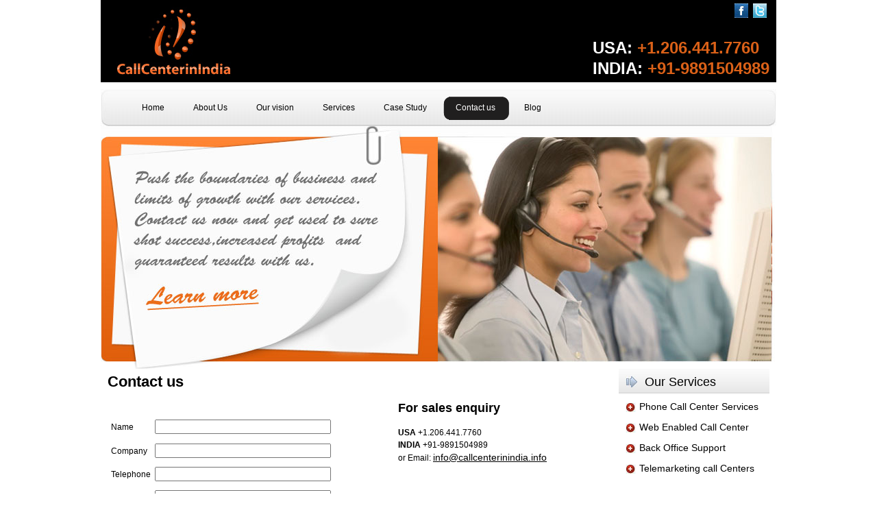

--- FILE ---
content_type: text/html; charset=UTF-8
request_url: https://callcenterinindia.info/contact_us.html
body_size: 17081
content:



<!DOCTYPE html PUBLIC "-//W3C//DTD XHTML 1.0 Transitional//EN" "http://www.w3.org/TR/xhtml1/DTD/xhtml1-transitional.dtd">

<html xmlns="http://www.w3.org/1999/xhtml">

<head>

<meta http-equiv="Content-Type" content="text/html; charset=utf-8" />

<title>Contact us for any Call Center Services that you need for your Business</title>

<meta name="description" content="Call Centers India is a leading Call center and BPO Services provider Company  and Business Offshoring/Outsourcing services Provider in India  like telemarketing, answering service and lead generation. Contact us for any call center services that you need for your business." />

<link href="css/mystyle.css" rel="stylesheet" type="text/css" />

<script type="text/javascript"  src="js/validation.js"></script>



<script type="text/javascript"> 

var gaJsHost = (("https:" == document.location.protocol) ? "https://ssl." : "http://www.");

document.write(unescape("%3Cscript src='" + gaJsHost + "google-analytics.com/ga.js' type='text/javascript'%3E%3C/script%3E"));

</script> 

<script type="text/javascript"> 

try {

var pageTracker = _gat._getTracker("UA-6840391-12");

pageTracker._trackPageview();

} catch(err) {}</script> 

<meta name="google-site-verification" content="f2u3kShjRxWPS0rFXCTTOt5IKYFxFuk5YIYzXI5pTNE" /></head>



<body>

 <div id="wraper">

      <div class="header">

        <div class="header_logo"><a href="http://www.callcenterinindia.info/"><img src="images/logo.jpg" alt="Call Center Outsourcing Services India"  /></a></div>

            <div class="header_twitter">

               <div class="smo">

                 <div class="facebook"><a href="http://www.facebook.com/pages/Call-Centers-India/131168963659692" target="_blank" rel="nofollow"><img  src="images/facebook-smo.jpg" alt="Follow us on Facebook" width="20" height="21"  /></a>

                  </div>

                  <div class="facebook"><a href="https://twitter.com/callcentersinfo" target="_blank" rel="nofollow" alt="Follow us on Twitter"><img  src="images/twitter-smo.jpg" alt="Twitter Smo Logo" width="20" height="21"  /></a>

                  </div>

              </div>

              <div class="clr"></div>

                   <div class="clr"></div>

                   <div class="header_number">USA: <b style="color:#db6118;">+1.206.441.7760</b><br />

INDIA: <b style="color:#db6118;"> +91-9891504989</b></div>

              </div>

         </div>

         </div>

 



     <div class="menu-drop">

    <div class="rhm1">

<div class="rhm1-right"></div>



<div class="rhm1-left"></div>

<div class="rhm1-bg">

<ul><li><a href="http://www.callcenterinindia.info"><span>Home</span></a></li>

	<li><a href="about_us.html"><span>About Us</span></a></li>

	   <li><a href="our_vision.html"><span> Our vision </span></a></li>	

    <li><a href="service_offerings.html"><span>Services</span></a></li>	

	<li><a href="case_study.html"><span>Case Study</span></a></li>

    <li  class="current"><a href="contact_us.html"><span>Contact us </span></a></li>

     <li><a href="http://www.callcenterinindia.info/blog/"><span>Blog </span></a></li>

     	

    

</ul>

</div>

</div>    

</div>         

<div class="clr"></div>

                 <div class="banner">

                

                <div class="learnmor_img"><a href="contact_us.html">

                        <img src="images/learn_more.jpg" width="186" height="46" alt="learn more" /></a></div>

                <img src="images/banner_header.jpg" alt="call center outsourcing company in India" width="986" height="354"  /></div>

                 

                 

                      <div class="main_wrapper">

                         <div class="left_conternt">

                         <span class="headeing">Contact  us</span>

<br /><br />



  <table width="100%" border="0" cellspacing="2" cellpadding="0">

  <tr>

    <td width="38%" valign="top"><script src='https://www.google.com/recaptcha/api.js'></script><form name="form3" id="form3" method="post" action="">  <table width="420" height="401" border="0" align="left" cellpadding="3" cellspacing="0"  valign="top" style="float:left;" >	<tr>			<td colspan='2' align='left'>			</td>		 </tr>	    <tr>    <tr>      <td width="6%" height="30" >Name</td>      <td width="94%" ><label>          <input name="user_name" type="text" id="user_name" class="textfild" size="30" value=""/>        </label></td>    </tr>    <tr>      <td  >Company</td>      <td ><input name="company" type="text" id="company" class="textfild" size="30" value=""/></td>    </tr>    <tr>      <td>Telephone</td>      <td ><label>          <input name="phone_number" maxlength='15' type="text" id="phone_number" class="textfild" size="30" value=""/>        </label></td>    </tr>    <tr>      <td >Email </td>      <td  ><label>          <input name="email_id" type="text" id="email_id" class="textfild" size="30" value=""/>        </label></td>    </tr>    <tr>      <td >Country</td>      <td  ><select   class="textfild"  name="formCountries" onChange="changeAction(this.value);" id="formCountries" style="width:205px;" >          <option value="" selected="selected">Select Country</option>          <option value="Afghanistan">Afghanistan</option>          <option value="Albania">Albania</option>          <option value="Andorra">Andorra</option>          <option value="Angola">Angola</option>          <option value="Antigua and Barbuda">Antigua and Barbuda</option>          <option value="Argentina">Argentina</option>          <option value="Armenia">Armenia</option>          <option value="Australia">Australia</option>          <option value="Austria">Austria</option>          <option value="Azerbaijan">Azerbaijan</option>          <option value="Bahrain">Bahrain</option>          <option value="Bangladesh">Bangladesh</option>          <option value="Barbados">Barbados</option>          <option value="Belarus">Belarus</option>          <option value="Belgium">Belgium</option>          <option value="Belize">Belize</option>          <option value="Benin">Benin</option>          <option value="Bolivia">Bolivia</option>          <option value="Brazil">Brazil</option>          <option value="Bulgaria">Bulgaria</option>          <option value="Cambodia">Cambodia</option>          <option value="Canada">Canada</option>          <option value="Cape Verde">Cape Verde</option>          <option value="Chile">Chile</option>          <option value="China">China</option>          <option value="Colombia">Colombia</option>          <option value="Costa Rica">Costa Rica</option>          <option value="Croatia">Croatia</option>          <option value="Cyprus">Cyprus</option>          <option value="Czech Republic">Czech Republic</option>          <option value="Dominica">Dominica</option>          <option value="Dominican Republic">Dominican Republic</option>          <option value="Ecuador">Ecuador</option>          <option value="Egypt">Egypt</option>          <option value="El Salvador">El Salvador</option>          <option value="Estonia">Estonia</option>          <option value="Fiji">Fiji</option>          <option value="Finland">Finland</option>          <option value="France">France</option>          <option value="Germany">Germany</option>          <option value="Greece">Greece</option>          <option value="Grenada">Grenada</option>          <option value="Guatemala">Guatemala</option>          <option value="Honduras">Honduras</option>          <option value="Hungary">Hungary</option>          <option value="India">India</option>          <option value="Indonesia">Indonesia</option>          <option value="Ireland">Ireland</option>          <option value="Israel">Israel</option>          <option value="Italy">Italy</option>          <option value="Japan">Japan</option>          <option value="Jordan">Jordan</option>          <option value="Kenya">Kenya</option>          <option value="Latvia">Latvia</option>          <option value="Lebanon">Lebanon</option>          <option value="Lithuania">Lithuania</option>          <option value="Malaysia">Malaysia</option>          <option value="Mauritius">Mauritius</option>          <option value="Mexico">Mexico</option>          <option value="Moldova">Moldova</option>          <option value="Morocco">Morocco</option>          <option value="Netherlands">Netherlands</option>          <option value="Nicaragua">Nicaragua</option>          <option value="Nigeria">Nigeria</option>          <option value="Oman">Oman</option>          <option value="Pakistan">Pakistan</option>          <option value="Panama">Panama</option>          <option value="Philippines">Philippines</option>          <option value="Poland">Poland</option>          <option value="Portugal">Portugal</option>          <option value="Qatar">Qatar</option>          <option value="Romania">Romania</option>          <option value="Russia">Russia</option>          <option value="Saint Kitts and Nevis">Saint Kitts and Nevis</option>          <option value="Saint Lucia">Saint Lucia</option>          <option value="Senegal">Senegal</option>          <option value="Slovakia">Slovakia</option>          <option value="Slovenia">Slovenia</option>          <option value="South Africa">South Africa</option>          <option value="Spain">Spain</option>          <option value="Sri Lanka">Sri Lanka</option>          <option value="Swaziland">Swaziland</option>          <option value="Sweden">Sweden</option>          <option value="Switzerland">Switzerland</option>          <option value="Thailand">Thailand</option>          <option value="The Bahamas">The Bahamas</option>          <option value="The Gambia">The Gambia</option>          <option value="Tonga">Tonga</option>          <option value="Trinidad and Tobago">Trinidad and Tobago</option>          <option value="Tunisia">Tunisia</option>          <option value="Turkey">Turkey</option>          <option value="Uganda">Uganda</option>          <option value="Ukraine">Ukraine</option>          <option value="United Arab Emirates">United Arab Emirates</option>          <option value="United Kingdom">United Kingdom</option>          <option value="United States">United States</option>          <option value="Uruguay">Uruguay</option>          <option value="Vanuatu">Vanuatu</option>          <option value="Venezuela">Venezuela</option>          <option value="Zambia">Zambia</option>        </select></td>    </tr>          <td >Enquiry </td>      <td height="69"  valign="top"><label for="textarea"></label>        <textarea name="query" id="query" cols="23" rows="5"></textarea></td>    </tr>    <tr>    <td></td><!--      <td ><fieldset class="filset" style=" width:190px; float:left;">          <legend><b>CAPTCHA</b></legend>          <img src="captcha/securimage_show.php?sid=" id="image" align="absmiddle" /><a href="#" onClick="document.getElementById('image').src = 'captcha/securimage_show.php?sid=' + Math.random(); return false"><span style="position:relative; top:0px;"><img src="images/refresh.gif" border="0" alt="Reload image code" title="Reload image code"  align="left"/></span></a> <br />          <span class="stamp">*</span>Security Code:          <input type="text" name="frmContactCaptcha" id="captcha" class="textfild1" tabindex="7" style="width:50px;"  />          <br clear="all" />          <span id="captcha_errMsg" style="display:none;" class="error_hint"></span>        </fieldset></td>-->    <td><div class="g-recaptcha" data-sitekey="6Lcmx0cUAAAAAJf2w2lIWi6XtAaery7llHVgfVrg" style="float: left;"></div></td>    </tr>    <tr>    <td></td><input type="hidden" name="MM_SEND" value="MM_SEND" />      <td align="left" ><input type="submit" name="button" id="button" value="Submit" class="submit" border="none" onclick="return MM_validateForm();"/></td>    </tr>  </table></form><script type="text/javascript">document.getElementById('formCountries').value = "";</script></td>

    <td valign="top"><H2>For  sales enquiry</H2>

      <br />

    <b>USA</b> +1.206.441.7760<br />

<b>INDIA</b>  +91-9891504989<br />



      or Email: <a href="mailto:info@callcenterinindia.info">info@callcenterinindia.info</a></td>

      </tr>

  </table>

<br />

                        </div>

                        <div class="right_banner">

                                            <div class="right-side">

                                                   <div class="right_btn">

                                                       <div class="rgt_btn-icon"><img src="images/billites.jpg" width="18" height=													                                                         "17" alt="icon" /></div>

                                                   <div class="rgt_btn-text"><a href="service_offerings.html">Our Services</a></div>

                                              </div>

                                              

                                                          <div class="right-nav">

                                                          <ul>

                                                          <li><a href="phone_call_center.html">Phone Call Center Services</a></li>

                                                           <li><a href="web_enabled_call_centers.html">Web Enabled Call Center </a></li>

                                                            <li><a href="back_office_support_services.html">Back Office Support </a></li><li><a href="telemarketing_call_centers.html">Telemarketing call Centers </a></li>

                                                            

                                                          </ul>

            </div>

                                                              

                                                             <div class="blank_space"></div>

                                            

                                            </div>

                                            

                                           

                                            

                        <div class="right-side">

      <div class="right_btn">

        <div class="rgt_btn-icon"><img src="images/billites.jpg" width="18" height=													                                                         "17" alt="icon" /></div>

        <div class="rgt_btn-text"><a href="case_study.html">Case Study </a></div>

      </div>

      <div class="right">

    

     <a href="Trounce your Rival by Mystery Shopping.pdf" target="_blank"><font size="-1">Trounce your Rival by Mystery Shopping</font></a><br /><br />

      <a href="Case Study on how to Scale Up Call Center Limitlessly.pdf" target="_blank"><font size="-1">Scale up your Call Center limitlessly with  expanding business </font></a>

   

      </div>

    </div>

                                            

                                            

                                            </div>

                      </div>

            <div class="clr"></div>

        <div class="footer">

              <div class="footer_nav">

                <ul><li><a href="http://www.callcenterinindia.info"><span>Home</span></a></li>

                 <li>|</li>

              <li><a href="about_us.html">About us </a></li>

              <li>|</li>

                

                 <li><a href="our_vision.html"> Our Vision </a></li>

                  <li>|</li>

                 <li><a href="service_offerings.html">Services</a></li>

               <li>|</li>

                  <li><a href="case_study.html">Case Study </a></li>

               <li>|</li>

                  <li><a href="contact_us.html">Contact us 	</a></li>

              

                 </ul>

               </div> 

               <br /><div class="clr"></div> <div class="copy">Copyright &copy; 2023  <a href="http://www.callcenterinindia.info/"><font>Call Center in India.</font></a> All Rights Reserved.</div>

          </div>

 </div>

</body>

<script src="https://ajax.googleapis.com/ajax/libs/jquery/3.6.0/jquery.min.js" ></script>
<script>
$('#query').bind("cut copy paste",function(e) {
e.preventDefault();
});

	  document.addEventListener('contextmenu', function(e) {
  e.preventDefault();
});

document.onkeydown = function(e) {
      if(event.keyCode == 123) { //F12 keycode is 123
         return false;
      }
    }
</script>

</html>





--- FILE ---
content_type: text/html; charset=utf-8
request_url: https://www.google.com/recaptcha/api2/anchor?ar=1&k=6Lcmx0cUAAAAAJf2w2lIWi6XtAaery7llHVgfVrg&co=aHR0cHM6Ly9jYWxsY2VudGVyaW5pbmRpYS5pbmZvOjQ0Mw..&hl=en&v=PoyoqOPhxBO7pBk68S4YbpHZ&size=normal&anchor-ms=20000&execute-ms=30000&cb=h1karzdfo40q
body_size: 49436
content:
<!DOCTYPE HTML><html dir="ltr" lang="en"><head><meta http-equiv="Content-Type" content="text/html; charset=UTF-8">
<meta http-equiv="X-UA-Compatible" content="IE=edge">
<title>reCAPTCHA</title>
<style type="text/css">
/* cyrillic-ext */
@font-face {
  font-family: 'Roboto';
  font-style: normal;
  font-weight: 400;
  font-stretch: 100%;
  src: url(//fonts.gstatic.com/s/roboto/v48/KFO7CnqEu92Fr1ME7kSn66aGLdTylUAMa3GUBHMdazTgWw.woff2) format('woff2');
  unicode-range: U+0460-052F, U+1C80-1C8A, U+20B4, U+2DE0-2DFF, U+A640-A69F, U+FE2E-FE2F;
}
/* cyrillic */
@font-face {
  font-family: 'Roboto';
  font-style: normal;
  font-weight: 400;
  font-stretch: 100%;
  src: url(//fonts.gstatic.com/s/roboto/v48/KFO7CnqEu92Fr1ME7kSn66aGLdTylUAMa3iUBHMdazTgWw.woff2) format('woff2');
  unicode-range: U+0301, U+0400-045F, U+0490-0491, U+04B0-04B1, U+2116;
}
/* greek-ext */
@font-face {
  font-family: 'Roboto';
  font-style: normal;
  font-weight: 400;
  font-stretch: 100%;
  src: url(//fonts.gstatic.com/s/roboto/v48/KFO7CnqEu92Fr1ME7kSn66aGLdTylUAMa3CUBHMdazTgWw.woff2) format('woff2');
  unicode-range: U+1F00-1FFF;
}
/* greek */
@font-face {
  font-family: 'Roboto';
  font-style: normal;
  font-weight: 400;
  font-stretch: 100%;
  src: url(//fonts.gstatic.com/s/roboto/v48/KFO7CnqEu92Fr1ME7kSn66aGLdTylUAMa3-UBHMdazTgWw.woff2) format('woff2');
  unicode-range: U+0370-0377, U+037A-037F, U+0384-038A, U+038C, U+038E-03A1, U+03A3-03FF;
}
/* math */
@font-face {
  font-family: 'Roboto';
  font-style: normal;
  font-weight: 400;
  font-stretch: 100%;
  src: url(//fonts.gstatic.com/s/roboto/v48/KFO7CnqEu92Fr1ME7kSn66aGLdTylUAMawCUBHMdazTgWw.woff2) format('woff2');
  unicode-range: U+0302-0303, U+0305, U+0307-0308, U+0310, U+0312, U+0315, U+031A, U+0326-0327, U+032C, U+032F-0330, U+0332-0333, U+0338, U+033A, U+0346, U+034D, U+0391-03A1, U+03A3-03A9, U+03B1-03C9, U+03D1, U+03D5-03D6, U+03F0-03F1, U+03F4-03F5, U+2016-2017, U+2034-2038, U+203C, U+2040, U+2043, U+2047, U+2050, U+2057, U+205F, U+2070-2071, U+2074-208E, U+2090-209C, U+20D0-20DC, U+20E1, U+20E5-20EF, U+2100-2112, U+2114-2115, U+2117-2121, U+2123-214F, U+2190, U+2192, U+2194-21AE, U+21B0-21E5, U+21F1-21F2, U+21F4-2211, U+2213-2214, U+2216-22FF, U+2308-230B, U+2310, U+2319, U+231C-2321, U+2336-237A, U+237C, U+2395, U+239B-23B7, U+23D0, U+23DC-23E1, U+2474-2475, U+25AF, U+25B3, U+25B7, U+25BD, U+25C1, U+25CA, U+25CC, U+25FB, U+266D-266F, U+27C0-27FF, U+2900-2AFF, U+2B0E-2B11, U+2B30-2B4C, U+2BFE, U+3030, U+FF5B, U+FF5D, U+1D400-1D7FF, U+1EE00-1EEFF;
}
/* symbols */
@font-face {
  font-family: 'Roboto';
  font-style: normal;
  font-weight: 400;
  font-stretch: 100%;
  src: url(//fonts.gstatic.com/s/roboto/v48/KFO7CnqEu92Fr1ME7kSn66aGLdTylUAMaxKUBHMdazTgWw.woff2) format('woff2');
  unicode-range: U+0001-000C, U+000E-001F, U+007F-009F, U+20DD-20E0, U+20E2-20E4, U+2150-218F, U+2190, U+2192, U+2194-2199, U+21AF, U+21E6-21F0, U+21F3, U+2218-2219, U+2299, U+22C4-22C6, U+2300-243F, U+2440-244A, U+2460-24FF, U+25A0-27BF, U+2800-28FF, U+2921-2922, U+2981, U+29BF, U+29EB, U+2B00-2BFF, U+4DC0-4DFF, U+FFF9-FFFB, U+10140-1018E, U+10190-1019C, U+101A0, U+101D0-101FD, U+102E0-102FB, U+10E60-10E7E, U+1D2C0-1D2D3, U+1D2E0-1D37F, U+1F000-1F0FF, U+1F100-1F1AD, U+1F1E6-1F1FF, U+1F30D-1F30F, U+1F315, U+1F31C, U+1F31E, U+1F320-1F32C, U+1F336, U+1F378, U+1F37D, U+1F382, U+1F393-1F39F, U+1F3A7-1F3A8, U+1F3AC-1F3AF, U+1F3C2, U+1F3C4-1F3C6, U+1F3CA-1F3CE, U+1F3D4-1F3E0, U+1F3ED, U+1F3F1-1F3F3, U+1F3F5-1F3F7, U+1F408, U+1F415, U+1F41F, U+1F426, U+1F43F, U+1F441-1F442, U+1F444, U+1F446-1F449, U+1F44C-1F44E, U+1F453, U+1F46A, U+1F47D, U+1F4A3, U+1F4B0, U+1F4B3, U+1F4B9, U+1F4BB, U+1F4BF, U+1F4C8-1F4CB, U+1F4D6, U+1F4DA, U+1F4DF, U+1F4E3-1F4E6, U+1F4EA-1F4ED, U+1F4F7, U+1F4F9-1F4FB, U+1F4FD-1F4FE, U+1F503, U+1F507-1F50B, U+1F50D, U+1F512-1F513, U+1F53E-1F54A, U+1F54F-1F5FA, U+1F610, U+1F650-1F67F, U+1F687, U+1F68D, U+1F691, U+1F694, U+1F698, U+1F6AD, U+1F6B2, U+1F6B9-1F6BA, U+1F6BC, U+1F6C6-1F6CF, U+1F6D3-1F6D7, U+1F6E0-1F6EA, U+1F6F0-1F6F3, U+1F6F7-1F6FC, U+1F700-1F7FF, U+1F800-1F80B, U+1F810-1F847, U+1F850-1F859, U+1F860-1F887, U+1F890-1F8AD, U+1F8B0-1F8BB, U+1F8C0-1F8C1, U+1F900-1F90B, U+1F93B, U+1F946, U+1F984, U+1F996, U+1F9E9, U+1FA00-1FA6F, U+1FA70-1FA7C, U+1FA80-1FA89, U+1FA8F-1FAC6, U+1FACE-1FADC, U+1FADF-1FAE9, U+1FAF0-1FAF8, U+1FB00-1FBFF;
}
/* vietnamese */
@font-face {
  font-family: 'Roboto';
  font-style: normal;
  font-weight: 400;
  font-stretch: 100%;
  src: url(//fonts.gstatic.com/s/roboto/v48/KFO7CnqEu92Fr1ME7kSn66aGLdTylUAMa3OUBHMdazTgWw.woff2) format('woff2');
  unicode-range: U+0102-0103, U+0110-0111, U+0128-0129, U+0168-0169, U+01A0-01A1, U+01AF-01B0, U+0300-0301, U+0303-0304, U+0308-0309, U+0323, U+0329, U+1EA0-1EF9, U+20AB;
}
/* latin-ext */
@font-face {
  font-family: 'Roboto';
  font-style: normal;
  font-weight: 400;
  font-stretch: 100%;
  src: url(//fonts.gstatic.com/s/roboto/v48/KFO7CnqEu92Fr1ME7kSn66aGLdTylUAMa3KUBHMdazTgWw.woff2) format('woff2');
  unicode-range: U+0100-02BA, U+02BD-02C5, U+02C7-02CC, U+02CE-02D7, U+02DD-02FF, U+0304, U+0308, U+0329, U+1D00-1DBF, U+1E00-1E9F, U+1EF2-1EFF, U+2020, U+20A0-20AB, U+20AD-20C0, U+2113, U+2C60-2C7F, U+A720-A7FF;
}
/* latin */
@font-face {
  font-family: 'Roboto';
  font-style: normal;
  font-weight: 400;
  font-stretch: 100%;
  src: url(//fonts.gstatic.com/s/roboto/v48/KFO7CnqEu92Fr1ME7kSn66aGLdTylUAMa3yUBHMdazQ.woff2) format('woff2');
  unicode-range: U+0000-00FF, U+0131, U+0152-0153, U+02BB-02BC, U+02C6, U+02DA, U+02DC, U+0304, U+0308, U+0329, U+2000-206F, U+20AC, U+2122, U+2191, U+2193, U+2212, U+2215, U+FEFF, U+FFFD;
}
/* cyrillic-ext */
@font-face {
  font-family: 'Roboto';
  font-style: normal;
  font-weight: 500;
  font-stretch: 100%;
  src: url(//fonts.gstatic.com/s/roboto/v48/KFO7CnqEu92Fr1ME7kSn66aGLdTylUAMa3GUBHMdazTgWw.woff2) format('woff2');
  unicode-range: U+0460-052F, U+1C80-1C8A, U+20B4, U+2DE0-2DFF, U+A640-A69F, U+FE2E-FE2F;
}
/* cyrillic */
@font-face {
  font-family: 'Roboto';
  font-style: normal;
  font-weight: 500;
  font-stretch: 100%;
  src: url(//fonts.gstatic.com/s/roboto/v48/KFO7CnqEu92Fr1ME7kSn66aGLdTylUAMa3iUBHMdazTgWw.woff2) format('woff2');
  unicode-range: U+0301, U+0400-045F, U+0490-0491, U+04B0-04B1, U+2116;
}
/* greek-ext */
@font-face {
  font-family: 'Roboto';
  font-style: normal;
  font-weight: 500;
  font-stretch: 100%;
  src: url(//fonts.gstatic.com/s/roboto/v48/KFO7CnqEu92Fr1ME7kSn66aGLdTylUAMa3CUBHMdazTgWw.woff2) format('woff2');
  unicode-range: U+1F00-1FFF;
}
/* greek */
@font-face {
  font-family: 'Roboto';
  font-style: normal;
  font-weight: 500;
  font-stretch: 100%;
  src: url(//fonts.gstatic.com/s/roboto/v48/KFO7CnqEu92Fr1ME7kSn66aGLdTylUAMa3-UBHMdazTgWw.woff2) format('woff2');
  unicode-range: U+0370-0377, U+037A-037F, U+0384-038A, U+038C, U+038E-03A1, U+03A3-03FF;
}
/* math */
@font-face {
  font-family: 'Roboto';
  font-style: normal;
  font-weight: 500;
  font-stretch: 100%;
  src: url(//fonts.gstatic.com/s/roboto/v48/KFO7CnqEu92Fr1ME7kSn66aGLdTylUAMawCUBHMdazTgWw.woff2) format('woff2');
  unicode-range: U+0302-0303, U+0305, U+0307-0308, U+0310, U+0312, U+0315, U+031A, U+0326-0327, U+032C, U+032F-0330, U+0332-0333, U+0338, U+033A, U+0346, U+034D, U+0391-03A1, U+03A3-03A9, U+03B1-03C9, U+03D1, U+03D5-03D6, U+03F0-03F1, U+03F4-03F5, U+2016-2017, U+2034-2038, U+203C, U+2040, U+2043, U+2047, U+2050, U+2057, U+205F, U+2070-2071, U+2074-208E, U+2090-209C, U+20D0-20DC, U+20E1, U+20E5-20EF, U+2100-2112, U+2114-2115, U+2117-2121, U+2123-214F, U+2190, U+2192, U+2194-21AE, U+21B0-21E5, U+21F1-21F2, U+21F4-2211, U+2213-2214, U+2216-22FF, U+2308-230B, U+2310, U+2319, U+231C-2321, U+2336-237A, U+237C, U+2395, U+239B-23B7, U+23D0, U+23DC-23E1, U+2474-2475, U+25AF, U+25B3, U+25B7, U+25BD, U+25C1, U+25CA, U+25CC, U+25FB, U+266D-266F, U+27C0-27FF, U+2900-2AFF, U+2B0E-2B11, U+2B30-2B4C, U+2BFE, U+3030, U+FF5B, U+FF5D, U+1D400-1D7FF, U+1EE00-1EEFF;
}
/* symbols */
@font-face {
  font-family: 'Roboto';
  font-style: normal;
  font-weight: 500;
  font-stretch: 100%;
  src: url(//fonts.gstatic.com/s/roboto/v48/KFO7CnqEu92Fr1ME7kSn66aGLdTylUAMaxKUBHMdazTgWw.woff2) format('woff2');
  unicode-range: U+0001-000C, U+000E-001F, U+007F-009F, U+20DD-20E0, U+20E2-20E4, U+2150-218F, U+2190, U+2192, U+2194-2199, U+21AF, U+21E6-21F0, U+21F3, U+2218-2219, U+2299, U+22C4-22C6, U+2300-243F, U+2440-244A, U+2460-24FF, U+25A0-27BF, U+2800-28FF, U+2921-2922, U+2981, U+29BF, U+29EB, U+2B00-2BFF, U+4DC0-4DFF, U+FFF9-FFFB, U+10140-1018E, U+10190-1019C, U+101A0, U+101D0-101FD, U+102E0-102FB, U+10E60-10E7E, U+1D2C0-1D2D3, U+1D2E0-1D37F, U+1F000-1F0FF, U+1F100-1F1AD, U+1F1E6-1F1FF, U+1F30D-1F30F, U+1F315, U+1F31C, U+1F31E, U+1F320-1F32C, U+1F336, U+1F378, U+1F37D, U+1F382, U+1F393-1F39F, U+1F3A7-1F3A8, U+1F3AC-1F3AF, U+1F3C2, U+1F3C4-1F3C6, U+1F3CA-1F3CE, U+1F3D4-1F3E0, U+1F3ED, U+1F3F1-1F3F3, U+1F3F5-1F3F7, U+1F408, U+1F415, U+1F41F, U+1F426, U+1F43F, U+1F441-1F442, U+1F444, U+1F446-1F449, U+1F44C-1F44E, U+1F453, U+1F46A, U+1F47D, U+1F4A3, U+1F4B0, U+1F4B3, U+1F4B9, U+1F4BB, U+1F4BF, U+1F4C8-1F4CB, U+1F4D6, U+1F4DA, U+1F4DF, U+1F4E3-1F4E6, U+1F4EA-1F4ED, U+1F4F7, U+1F4F9-1F4FB, U+1F4FD-1F4FE, U+1F503, U+1F507-1F50B, U+1F50D, U+1F512-1F513, U+1F53E-1F54A, U+1F54F-1F5FA, U+1F610, U+1F650-1F67F, U+1F687, U+1F68D, U+1F691, U+1F694, U+1F698, U+1F6AD, U+1F6B2, U+1F6B9-1F6BA, U+1F6BC, U+1F6C6-1F6CF, U+1F6D3-1F6D7, U+1F6E0-1F6EA, U+1F6F0-1F6F3, U+1F6F7-1F6FC, U+1F700-1F7FF, U+1F800-1F80B, U+1F810-1F847, U+1F850-1F859, U+1F860-1F887, U+1F890-1F8AD, U+1F8B0-1F8BB, U+1F8C0-1F8C1, U+1F900-1F90B, U+1F93B, U+1F946, U+1F984, U+1F996, U+1F9E9, U+1FA00-1FA6F, U+1FA70-1FA7C, U+1FA80-1FA89, U+1FA8F-1FAC6, U+1FACE-1FADC, U+1FADF-1FAE9, U+1FAF0-1FAF8, U+1FB00-1FBFF;
}
/* vietnamese */
@font-face {
  font-family: 'Roboto';
  font-style: normal;
  font-weight: 500;
  font-stretch: 100%;
  src: url(//fonts.gstatic.com/s/roboto/v48/KFO7CnqEu92Fr1ME7kSn66aGLdTylUAMa3OUBHMdazTgWw.woff2) format('woff2');
  unicode-range: U+0102-0103, U+0110-0111, U+0128-0129, U+0168-0169, U+01A0-01A1, U+01AF-01B0, U+0300-0301, U+0303-0304, U+0308-0309, U+0323, U+0329, U+1EA0-1EF9, U+20AB;
}
/* latin-ext */
@font-face {
  font-family: 'Roboto';
  font-style: normal;
  font-weight: 500;
  font-stretch: 100%;
  src: url(//fonts.gstatic.com/s/roboto/v48/KFO7CnqEu92Fr1ME7kSn66aGLdTylUAMa3KUBHMdazTgWw.woff2) format('woff2');
  unicode-range: U+0100-02BA, U+02BD-02C5, U+02C7-02CC, U+02CE-02D7, U+02DD-02FF, U+0304, U+0308, U+0329, U+1D00-1DBF, U+1E00-1E9F, U+1EF2-1EFF, U+2020, U+20A0-20AB, U+20AD-20C0, U+2113, U+2C60-2C7F, U+A720-A7FF;
}
/* latin */
@font-face {
  font-family: 'Roboto';
  font-style: normal;
  font-weight: 500;
  font-stretch: 100%;
  src: url(//fonts.gstatic.com/s/roboto/v48/KFO7CnqEu92Fr1ME7kSn66aGLdTylUAMa3yUBHMdazQ.woff2) format('woff2');
  unicode-range: U+0000-00FF, U+0131, U+0152-0153, U+02BB-02BC, U+02C6, U+02DA, U+02DC, U+0304, U+0308, U+0329, U+2000-206F, U+20AC, U+2122, U+2191, U+2193, U+2212, U+2215, U+FEFF, U+FFFD;
}
/* cyrillic-ext */
@font-face {
  font-family: 'Roboto';
  font-style: normal;
  font-weight: 900;
  font-stretch: 100%;
  src: url(//fonts.gstatic.com/s/roboto/v48/KFO7CnqEu92Fr1ME7kSn66aGLdTylUAMa3GUBHMdazTgWw.woff2) format('woff2');
  unicode-range: U+0460-052F, U+1C80-1C8A, U+20B4, U+2DE0-2DFF, U+A640-A69F, U+FE2E-FE2F;
}
/* cyrillic */
@font-face {
  font-family: 'Roboto';
  font-style: normal;
  font-weight: 900;
  font-stretch: 100%;
  src: url(//fonts.gstatic.com/s/roboto/v48/KFO7CnqEu92Fr1ME7kSn66aGLdTylUAMa3iUBHMdazTgWw.woff2) format('woff2');
  unicode-range: U+0301, U+0400-045F, U+0490-0491, U+04B0-04B1, U+2116;
}
/* greek-ext */
@font-face {
  font-family: 'Roboto';
  font-style: normal;
  font-weight: 900;
  font-stretch: 100%;
  src: url(//fonts.gstatic.com/s/roboto/v48/KFO7CnqEu92Fr1ME7kSn66aGLdTylUAMa3CUBHMdazTgWw.woff2) format('woff2');
  unicode-range: U+1F00-1FFF;
}
/* greek */
@font-face {
  font-family: 'Roboto';
  font-style: normal;
  font-weight: 900;
  font-stretch: 100%;
  src: url(//fonts.gstatic.com/s/roboto/v48/KFO7CnqEu92Fr1ME7kSn66aGLdTylUAMa3-UBHMdazTgWw.woff2) format('woff2');
  unicode-range: U+0370-0377, U+037A-037F, U+0384-038A, U+038C, U+038E-03A1, U+03A3-03FF;
}
/* math */
@font-face {
  font-family: 'Roboto';
  font-style: normal;
  font-weight: 900;
  font-stretch: 100%;
  src: url(//fonts.gstatic.com/s/roboto/v48/KFO7CnqEu92Fr1ME7kSn66aGLdTylUAMawCUBHMdazTgWw.woff2) format('woff2');
  unicode-range: U+0302-0303, U+0305, U+0307-0308, U+0310, U+0312, U+0315, U+031A, U+0326-0327, U+032C, U+032F-0330, U+0332-0333, U+0338, U+033A, U+0346, U+034D, U+0391-03A1, U+03A3-03A9, U+03B1-03C9, U+03D1, U+03D5-03D6, U+03F0-03F1, U+03F4-03F5, U+2016-2017, U+2034-2038, U+203C, U+2040, U+2043, U+2047, U+2050, U+2057, U+205F, U+2070-2071, U+2074-208E, U+2090-209C, U+20D0-20DC, U+20E1, U+20E5-20EF, U+2100-2112, U+2114-2115, U+2117-2121, U+2123-214F, U+2190, U+2192, U+2194-21AE, U+21B0-21E5, U+21F1-21F2, U+21F4-2211, U+2213-2214, U+2216-22FF, U+2308-230B, U+2310, U+2319, U+231C-2321, U+2336-237A, U+237C, U+2395, U+239B-23B7, U+23D0, U+23DC-23E1, U+2474-2475, U+25AF, U+25B3, U+25B7, U+25BD, U+25C1, U+25CA, U+25CC, U+25FB, U+266D-266F, U+27C0-27FF, U+2900-2AFF, U+2B0E-2B11, U+2B30-2B4C, U+2BFE, U+3030, U+FF5B, U+FF5D, U+1D400-1D7FF, U+1EE00-1EEFF;
}
/* symbols */
@font-face {
  font-family: 'Roboto';
  font-style: normal;
  font-weight: 900;
  font-stretch: 100%;
  src: url(//fonts.gstatic.com/s/roboto/v48/KFO7CnqEu92Fr1ME7kSn66aGLdTylUAMaxKUBHMdazTgWw.woff2) format('woff2');
  unicode-range: U+0001-000C, U+000E-001F, U+007F-009F, U+20DD-20E0, U+20E2-20E4, U+2150-218F, U+2190, U+2192, U+2194-2199, U+21AF, U+21E6-21F0, U+21F3, U+2218-2219, U+2299, U+22C4-22C6, U+2300-243F, U+2440-244A, U+2460-24FF, U+25A0-27BF, U+2800-28FF, U+2921-2922, U+2981, U+29BF, U+29EB, U+2B00-2BFF, U+4DC0-4DFF, U+FFF9-FFFB, U+10140-1018E, U+10190-1019C, U+101A0, U+101D0-101FD, U+102E0-102FB, U+10E60-10E7E, U+1D2C0-1D2D3, U+1D2E0-1D37F, U+1F000-1F0FF, U+1F100-1F1AD, U+1F1E6-1F1FF, U+1F30D-1F30F, U+1F315, U+1F31C, U+1F31E, U+1F320-1F32C, U+1F336, U+1F378, U+1F37D, U+1F382, U+1F393-1F39F, U+1F3A7-1F3A8, U+1F3AC-1F3AF, U+1F3C2, U+1F3C4-1F3C6, U+1F3CA-1F3CE, U+1F3D4-1F3E0, U+1F3ED, U+1F3F1-1F3F3, U+1F3F5-1F3F7, U+1F408, U+1F415, U+1F41F, U+1F426, U+1F43F, U+1F441-1F442, U+1F444, U+1F446-1F449, U+1F44C-1F44E, U+1F453, U+1F46A, U+1F47D, U+1F4A3, U+1F4B0, U+1F4B3, U+1F4B9, U+1F4BB, U+1F4BF, U+1F4C8-1F4CB, U+1F4D6, U+1F4DA, U+1F4DF, U+1F4E3-1F4E6, U+1F4EA-1F4ED, U+1F4F7, U+1F4F9-1F4FB, U+1F4FD-1F4FE, U+1F503, U+1F507-1F50B, U+1F50D, U+1F512-1F513, U+1F53E-1F54A, U+1F54F-1F5FA, U+1F610, U+1F650-1F67F, U+1F687, U+1F68D, U+1F691, U+1F694, U+1F698, U+1F6AD, U+1F6B2, U+1F6B9-1F6BA, U+1F6BC, U+1F6C6-1F6CF, U+1F6D3-1F6D7, U+1F6E0-1F6EA, U+1F6F0-1F6F3, U+1F6F7-1F6FC, U+1F700-1F7FF, U+1F800-1F80B, U+1F810-1F847, U+1F850-1F859, U+1F860-1F887, U+1F890-1F8AD, U+1F8B0-1F8BB, U+1F8C0-1F8C1, U+1F900-1F90B, U+1F93B, U+1F946, U+1F984, U+1F996, U+1F9E9, U+1FA00-1FA6F, U+1FA70-1FA7C, U+1FA80-1FA89, U+1FA8F-1FAC6, U+1FACE-1FADC, U+1FADF-1FAE9, U+1FAF0-1FAF8, U+1FB00-1FBFF;
}
/* vietnamese */
@font-face {
  font-family: 'Roboto';
  font-style: normal;
  font-weight: 900;
  font-stretch: 100%;
  src: url(//fonts.gstatic.com/s/roboto/v48/KFO7CnqEu92Fr1ME7kSn66aGLdTylUAMa3OUBHMdazTgWw.woff2) format('woff2');
  unicode-range: U+0102-0103, U+0110-0111, U+0128-0129, U+0168-0169, U+01A0-01A1, U+01AF-01B0, U+0300-0301, U+0303-0304, U+0308-0309, U+0323, U+0329, U+1EA0-1EF9, U+20AB;
}
/* latin-ext */
@font-face {
  font-family: 'Roboto';
  font-style: normal;
  font-weight: 900;
  font-stretch: 100%;
  src: url(//fonts.gstatic.com/s/roboto/v48/KFO7CnqEu92Fr1ME7kSn66aGLdTylUAMa3KUBHMdazTgWw.woff2) format('woff2');
  unicode-range: U+0100-02BA, U+02BD-02C5, U+02C7-02CC, U+02CE-02D7, U+02DD-02FF, U+0304, U+0308, U+0329, U+1D00-1DBF, U+1E00-1E9F, U+1EF2-1EFF, U+2020, U+20A0-20AB, U+20AD-20C0, U+2113, U+2C60-2C7F, U+A720-A7FF;
}
/* latin */
@font-face {
  font-family: 'Roboto';
  font-style: normal;
  font-weight: 900;
  font-stretch: 100%;
  src: url(//fonts.gstatic.com/s/roboto/v48/KFO7CnqEu92Fr1ME7kSn66aGLdTylUAMa3yUBHMdazQ.woff2) format('woff2');
  unicode-range: U+0000-00FF, U+0131, U+0152-0153, U+02BB-02BC, U+02C6, U+02DA, U+02DC, U+0304, U+0308, U+0329, U+2000-206F, U+20AC, U+2122, U+2191, U+2193, U+2212, U+2215, U+FEFF, U+FFFD;
}

</style>
<link rel="stylesheet" type="text/css" href="https://www.gstatic.com/recaptcha/releases/PoyoqOPhxBO7pBk68S4YbpHZ/styles__ltr.css">
<script nonce="OeVMT2kEN5COvt6qVaSG-Q" type="text/javascript">window['__recaptcha_api'] = 'https://www.google.com/recaptcha/api2/';</script>
<script type="text/javascript" src="https://www.gstatic.com/recaptcha/releases/PoyoqOPhxBO7pBk68S4YbpHZ/recaptcha__en.js" nonce="OeVMT2kEN5COvt6qVaSG-Q">
      
    </script></head>
<body><div id="rc-anchor-alert" class="rc-anchor-alert"></div>
<input type="hidden" id="recaptcha-token" value="[base64]">
<script type="text/javascript" nonce="OeVMT2kEN5COvt6qVaSG-Q">
      recaptcha.anchor.Main.init("[\x22ainput\x22,[\x22bgdata\x22,\x22\x22,\[base64]/[base64]/MjU1Ong/[base64]/[base64]/[base64]/[base64]/[base64]/[base64]/[base64]/[base64]/[base64]/[base64]/[base64]/[base64]/[base64]/[base64]/[base64]\\u003d\x22,\[base64]\\u003d\x22,\x22w7k4w6UpfcOAD3rDkFLCisOCwpdMf8KsW2kUw5HCosOOw4VNw5bDg8K4WcONAgtfwq99P31uwrptwrTCnBXDjyPCksKcwrnDssKmdizDjMKRaH9Ew4PCpCYDwocvXiN5w5jDgMOHw6fDqcKncsKSwqDCmcO3ZMOfTcOgOcO7wqoscsOlLMKfLcOKA2/CuGbCkWbCh8O8IxfCmsK/ZV/DucO7CsKDQ8KaBMO0wqXDuCvDqMOXwqMKHMKqdMOBF30MZsOow7rCnMKgw7A5wqnDqTfCq8OXICfDrMKQZ1NtwojDmcKIwqwawoTCkhbCuMOOw69kwrHCrcKsCcKjw48xc0AVBUnDgMK1FcKvwrDCoHjDp8KKwr/Cs8KIwqbDlSUEGiDCnADCrG0IOgpfwqILRsKDGWpUw4PCqBzDgEvCi8K2BsKuwrIFT8OBwoPCgkzDuyQ/[base64]/DizEDwrpDScOEworDsMK3VcO+w5xpw4HCkXU3FRQlHng+BkfCtsOewohBWlvDv8OVPg/CsHBGwqfDvMKewo7DtMKiWBJEDhF6AWsIZG3DoMOCLjUHwpXDkSnDpMO6GXZtw4oHwrZnwoXCocK1w4lHb2F6GcOXRDsow50nfcKZLj7CpsO3w5VtwpLDo8OhYcKqwqnCp2/CvH9FwrPDkMONw4vDiXjDjsOzwqXCmcODB8KAKMKrYcKmwq3DiMOZEsKzw6nCi8OpwoQ6SjrDgGbDsHFvw4BnBsOxwr50E8Oow7cnZcKZBsOowpQWw7poazPCisK6SDTDqA7ChR7ClcK4IcOKwq4awp/DrQxEGDs1w4F1wrs+ZMKZblfDoz1IZWPDkcK3wppuYsKKdsK3wroRUMO0w4NoC3IXwozDicKMMHfDhsOOwrTDgMKoXxh/[base64]/[base64]/Jm91F8OzDgbDncOKWUfCgMO5w5VQw60ZRcOIwoltT8OpNRt/XcKVwr7DvjY7w73CiRzCvmvCn1TCmsOrwpx6w5PDoB7DoSoYwrEhwoPDr8OzwqoOSFPDt8KYeR1RS1hFwpEzJ1/Dv8K/[base64]/Cl3B3wrwzw7Q3wrbCrDkjekjDl8OrwqYSwrjDksKPw5dNXHhZwqLDgcK8wq3CoMKSwo4BZsKiw7PDicKBZsOXCsOkJDVfB8OEw6bCsysrwpPDh3UCw6Z/w4rDgBlAQcKWLMKsbcOxIMOLw5ENIcOMJATDlcOWGMKWw7skLWHDuMKyw4HDog/DklohXE5YL1o/wpfDjGDDuTrDpcOVF0bDljHDq1fCjjvCncKqwpQpw7k3WWomwoXCtH8xwp3Dq8O3w4bDsQ03w6bDlVEqenZKw7lMZcOywrXCskXDuELDkMOBwrMAwoxMXsOiw6/ClA43w753GlkGwr9vIS4AZW92wqloccK4NsKsHWkhA8KrZBLCkGbCqAfDjsKyw6/CgcKOwqRGwrQ2asKxc8KiGDYBwqRVwoNvdR7CqMOPc1txwrjCj2DClArCt0XCmDrDksOrw6E3woN9w7JXbDHCtznDvR/[base64]/DhcObFsKUwpfDo8KBJsKJEh/Dr8OHwohmwonDusK4woLDscK5Y8OnVwQZw748fsKCQsO8cRssw4kqPS3Djk8IG30gw73CqcKbwr5xwpjDvsORcSrCogLCiMKoG8Kuw4/CvlfDlMO9LMOtRcOzGF0nw5N6X8ONF8KVLcOsw5HDgC/[base64]/[base64]/[base64]/DpcKtHUgHFV0dw6EIGGbCk8KGL8Oyw6TCqsORw4TDh8OmA8OpAVDDusKTO8OWSzjDisKkwoVgwqfDocOUw6jDoQvCsWvClcK3XiHDhXLDtlM/wq3CvMOrw6gywpbDjcKWOcKHw77CjMKawrIpUcOyw4zCmhLDtmjCrBfDlA3Co8ONS8Kvw5nDhMOJwp/DqMOnw6/Dk0vCjMOMGMO2fi7CncO2CsOcw4kACkpVC8OOfMKkbhUidlnDocK8wqbCi8OPwq02w6wpPBLDuHfCgk3DtMKtwqfDvlALw5djUicTw4fDqy3Dmjp/G1rDmjd0w4/DsivCusK6wqzDn3HCpMORw6ZCw6IPwqljwoTDl8ONwpLCkBpoViVeVgU8wrnDgcOnwoDCp8K6w7nDs2vCqBozY14uNMK+NCTDsyIGwrLCmMKEKsOYwrtfHMKswpDCv8KRwrkUw5HDvMOPwrHDssK4E8OTYTfCmMKxw5jCvSTDkDXDtMK9wq/DuiAPwr0yw65nwr3DhcO9Xw9FTl/DrsKjLw3CpcKzw5jCmm0yw6bDjVbDjMO5wpTDh0fDui41All1woLDqk/DujtDV8KPwognBCfDiBUFFcKSw4TDkFBPwqrCm8OvQSTCuEfDr8KubcO+cmPDn8OiGjIGdWwDa05pwozCrBXCshp1w4/Chj3CrG16JcK8wqjDiUfDhEoSw7TDm8OtNwzCt8ObbsOBImFjRh3DmyZVwo0CwpTDmyLCtQZzwqLCtsKKTMKFd8KHw6fDnMO5w4VIB8ORDsKTICLCrTnCm2YsVnjCt8Olwp97d35Sw7fDmi89fR3CgH43DMKdAnlbw4PCiQHCp3U4w71Qwp17HT/[base64]/CkmVResKSw5TCqcKlwq3CiCfDq0sjDW1VMm9rAU/Cn3TDisKMwrLCuMO7VcOqwrHCvsOdQTzDuFTDpUjDgMOuOsOJwqDDtMKcw43Cv8KkAzQQwpRSwqjCglFHw6nCk8Otw6EAw5xLwpvCn8KjdxHDsU/DucOowoExw41IZMKBw53Di0zDvcORw5vDkcO8W0fDmMO8w4XDoQ/Cg8KzS3PCpkokw4nCjMOBwr0REsO3w4DCkX5Zw5Mjw6LClcOnXMOeKh7CgcOXdFjDkGMzwqjDvRpRwpJZw4InUTHCmVtnwpEPwq8bwrsgwpJCwrQ5UVXCnRHCgsKfw5rDtsKww6Q4wplUwqJXw4XCiMOlDW8Vw7M/[base64]/CgSXCjBPDgh4RZ8ODOcO0w4lbHsKPw4FgR2bDh3ZOwpnDlTPCgW12FxDCncOHTcO3YsK5woYsw6EoO8OCbGUHwpnDssOgwrDCicKoAzUvCMOtM8Kww7rDrsKTFcKpP8OTwqBWJsKzasOTGsO/BsOieMOewq3CtgFIwr9wcsK+Uk4CPsOYwp3DjgfCrT5jw7LCl0nCn8K4w5zDgy/CtcOSwq/DrcK4O8OaFSLDv8O1A8K1DTJsRUtaYB7Dl0hbw7/DryjDv3jDgcOHIsOBSmc8A0vDl8Kpw7UvAibCgcOIw7PDjMK5w4J7MsKyw4FGZsKID8OxacOew4vDs8KBDXXCgTxPGGAXwoN8cMODRXp6a8OHw47Dl8OewqNeCcORw5nClxokwp7DiMKmw4/Dj8KSwpx8w5LCiGzDhjPCpMK4woPDp8O9woTCrcOLwr3Dj8KeQFM2HcKNwol/wownRUPCimbCo8K4wo7DhcOvEMKRwoLCn8O7BEJ7RSR1ScKdbMKdw6jDiz3DlwcVwpHDlsKCw4bDv3/DoFfDmUfDsHLChDtWw4Abw7gFwot8w4HChHEVwpVIw43DvsKSNcKWw41QacKJw6/ChHzDmj8Ca3RcdMOeWxLDnsK8w7JkADTCs8K1CcK0DABwwq1/d3tEFTYow65VQmEyw7UAw4FGbMOqw5V1WcOqwrDCsn1DS8KhwozClcODacODecO5J27DmsO/wpoGwp4EwpJZRsK3w4k/[base64]/Dnm52w4DDtms3w41sw7ZlwqDCs8KbwqDCsgpiwr/DtCBUJsKbPwYLdcO8NGZlwoIHw785KS3DoFjCjMOLw4B6w6zDusO/w6F0w4h3w5Z2wrrCm8OWQ8KmPiVAHQDClcKOwr0FwrLDnMKJwosJSRp9fkwSw6pmesO3wqkiT8KNShYHwrbCtsOGwobDkxBEw7sLwrLDlE3Crxtfd8K/w4rDsMOfwrkqMV7DlijDhsKzwqJAwpwLw6ppw54cwpYQew7CmDBbfQpSC8KUXlnDmMO1PUPCkTBJNEkxw4s8wrHDoScpwoFXFzHCjXZnwrTDq3ZYw6fDhxLDsgxCfcOiwrvDnyY6wrrDkiwew7F/ZsKFYcKrMMKDHMK2cMKJLU5aw4Vfw57CkS8pHh8kwprCvcOqPjllw67DlUxfwqdrw63CkSjCuzzCiQXDm8OLQsK8w6FEwoYTwqY6ecKpwrDCkFVfTsO3XEzDtWbDtMKgWQHDpBd7a3Ewc8K3NQtawo4rwqTCtFlnw6DDmcKwwp/[base64]/w4bCtAfDq1Q5wok3fcK+wo4Hw6fCqsOpCxXCnsOgwpsqKBJFw5w9Zh19w5xkdMOfwojDm8OvbkAePDvDqcKbw63DoWjCl8OgWsK0KWXDq8KFBlfCuiphIyZyZsKlwonDvcKXwrrDlzcRD8KoOlHCiDM/wotjwojCjcKQDVdxO8KKZsOveQzDoTDDosOwFXNzZ0Y+wonDmh/Dt3nCrzTCq8OWFsKYIMOdwrrCosKvEgcswrHCtcORCw1Pw6fChMOEwo3DtsKoR8KHUkZww5kXw60RwovDnMONwqw/BFDClMKow7l0SAU0wrkIF8K/ei7CuF5Tezhyw6NGRMOIT8K/[base64]/wohyw47CmUBoccO7cwgKNHnCnlzDoyZgwrh/w7vDj8OvL8Oaf3dBR8OtPMOgwrA1wrJ5BBbDiz9dHsKxT0TDgyzCusOvwro0X8OvRcOswq1zwrkzw4bDoylZw7g7woUrTsO4C0U3w6rCv8K1NVLDpcKnw5QywpRewp45U3rDilTDgWzDlCMONQdfaMK8AsKqw4Y0GwXDqsK5w5DChMK5LgnDli/[base64]/CugHDt0JCDMK8AsOJdQtIwpBSwoFCwpDDpMOYHEfDsFNmHsKkMjrDozQmP8OAwp7CoMOnwpHCksOZFEjDpsK7wpJcw4DDjEbDqTIyw6HDjXI7wonCkcOnXMKKw4rDkcKFLWo/wozCjXM/N8KBwrYMWsO0w4AeQWpHJMOPDcOsSnXDnzVcwq9qw6vDl8K/wpcHR8Oaw4bCnsOGwr3DkirDsEJgwrPCq8KBwrvDpMOAS8K1wq0WGlNpVMOdw6/[base64]/[base64]/CoUhFF0/Dk8KAw6UwIsK/w7zDkMOtVsO4wrokYg/CqlvCmipvw4vCtAVLQsOeB0HDrCdvw794UsKXbcK1K8KhYFkOwpYZwpZ9w40Lw5kvw7HDuw0BU1InMMKLw4N7KMOUwofDhcK6OcOTw6DDmVJvL8OPaMKQf3DDliRQw45tw6rCoGhzZB1Bw5zDoyN+wo5VNcO5C8OcHzgjORBOwprCmSNxwrPCihTChi/Cv8K4VXjCg1JDR8OMw6trw5MIAcOzN2oIVMObV8KDw6x9w7wdG1NgW8O1w6/CjcOELcK7BDbDtcK5GcK6wqvDhMONw54uw7DDjsOGwp5sPWk5wp3Du8KkH1zCpMK/RcOPwrp3WMORcxBfbRbCmMK9f8KAw6TClcOEaGDCrxvDvl/CkhZ3bMO1D8O+wrLDgMOMwq9AwqJFZ3tDE8O3wosTNcOdShHCq8KTdgjDtAccClhNA2rCksKcwpIJUi7Dj8KCXUTCiR/Cu8Kzw5p3AsKJwrHDmcKvY8OMB3nCl8KJwrsgw4fClsKfw7bDj1vCgHYJw4MtwqIew5bCmcK1w6nDvsOLasO+LMOUw5dJwrvDvcKWwoANwr7CqjkdNMKJNcKZcG3CkMOlClLCq8K3w5IMw51ow4sAKcOLc8Khw6MVw53CkFXDkcK1wr/[base64]/EVwwwrViw4XCqMO0IcOYwpYDw7VuGsK+w6bCmsOiwpZRCsK2wqAlwqPCuWfDtcO/[base64]/CnsO3RMK0w6F8OcOWwqLCjjgdVcK2asOlJcOAL8K9DRXDqMOPSkJ0fTlmwrRuNARGLMKuwoMcYSZvwpxLwrrCvF/DoF9uw5hifTXDtMKWwqcNTcO+wrIkw63Dt3HCi29OJ2XDlcOpFcOfRk/DmHPCtR8ow4nChxVrKcKawoF9UzfChcOAwoTDjMO+w5PCqsOzXsKDOcKWasONdsOnwo9ca8KMdQsHwqrDu2/[base64]/[base64]/[base64]/Do8K1w5jChU7DrALCisO6GD4aIsOJw5dZwq3Cu8O8wpoSwrZkwpcoasOqwpPDn8KOEmbCpMOzwrBxw6rDtDUgw5bDvcK6BWAfAgvCpmQQecOffz/Dp8KCwo/Dg3LCo8OswpPCjsOyw4JPdcKgb8OFGMOLwqHCp0pkwrprwo3ChUwRNsOZQsKnfQrCvnddFsKBwrvCl8OpNT1ZJEPCrBnCkXvChXw5NcOyTsOKWmjCmCvDjAnDtlLDr8OATsOawrXCncO9wqR2JAzDnsOfDMOQwozCvcKoCMKiSjFPPE7DtMO1LMOyB08rw7J5wq/CtTQww67Dl8KzwrE1w5ctViAwARlpwpthwo3Ct007XMK4wqnCiAQyDzrDqBdXM8KubMO2cDrClsOTwp4Rd8K2IChFw7QBw4rDgcO2VjjDnWfCn8KPBUolw5LCqMKLw77Cv8Ogwp/CsV8wwp/[base64]/[base64]/ClDXDiSgqdsKdwqsKwoAUW8KDYsKjwoLDt1ZqfHxODjHCgl3Du37Cg8KTw5jDhcKEG8OsXAx5w5nDjicoGcKcwrbCiUkaIETCuAh5wqJzVcK2BzfDhsOlDcK9YQ1DdAE6IMOpTQvCt8Ozw5ENOlIew4/[base64]/DpcOCw4/Dq2VjcgsIwqMQVgvCjsKzw6Y0w5Mkw7wQw7HDrcO4LDkAwr14w77CkzvDj8OdFsK0CsO+wqDCmMKPNmQrwpYnRGkQM8KHw4bDpFXDvMK8wpYNE8KGMhsEw7bDuX/DpTDCs1nCjcO+wr1WVMO8woPCp8KwVMKKwoZEw6rCuX3DncOjXcKawr4GwqIVfmkQwrjCicO4Qmh/wr9Dw6XCmXtbw5YUDSMSw7Ulw5fDocOtOgYRXBTDq8OpwrhoQMKKwq7DocOoPMKDecOTLMKOPTjCocKPwonDl8OBAjgzPH7CvHV4wo3CnhDCmcOqMMOECcOFQEFbKsKhwo/ClMO+w7dScMOaY8KfXsOkLcKxwqFlwqJOw5nCvk4XwqDDj2Vvwp3CrjQ6w5PDo35MZ3p2OcK5w74OLMKFJsOzW8OXDsO6bVEXwpk7LxLDmcK6wqHDjn/Cv3Mew6QAG8OSCMKvwoDDmkdEW8O1w6DCvCBsw4PCqcO7wrhow43CjMKcCBXDisOwQmMOw5/Cu8K5w6QRwrstw6/DiCw/wq3DoEJkw4jCosOLf8Kxwr8qRcOlwrYDwqIfwojCjcKgw7NAMcOVw7/CtcKBw6dYwpLCgcOiw4TDmFfCk2cDCRHDs0ZGUCtSPMKeScOCw7hCwqBQw4DDiTtaw6AYwrLDoxHCv8KwwqnDucOzJsO0w7wSwoh7MHBLNMOTw6oQw6DDjcOWwq7CiFjDrMObKjkgbsK8NTpreQ58dTvDtiU9wqvClXQoJsKVNcO7w5/[base64]/TsOjw70pdsOCCVlnR1w7wqE8wrp/wq3DusKkJ8Kcw7/DuMO8BDMhIVjDhMOAwoskw51mwr3DvBfCucKTwq1QwqrCvjvCq8OqDwY+YCDDjcK0enYiw43CvVHCrsOkwqI3O2Yxw7MycMKBGcO6wrYAw58ZFsKvw4vCosOqHsKxwrNKQSDDuH1lRMKrfSLDol4Uwp7CjD4ww7pTY8KmZV/DuR3Dq8OGQU/[base64]/Dn8OJVsOjJEA7wpAiw6PCmcK2wrXCpMK5w6LCmsKQwoJ1w4lhDxgxwrICSMONw5TDlQN4LDAKbsOiwpDDvsOAL2nCp17DpC5zGMOfw7XDmsObwrTCh3trwp/CoMOfKMKlwrVDbRTCtMK7MTQBw7PDu03DoDxQwp1+PlYHZHrDgUXCr8OmBE/DvsONwoJKT8Kewr/Cn8OcwofCn8KywpvCujHDhADDoMK7annClMKYST/DnMKKwpPDrmvCmsKERQDDqcKlccKnw5fCrCXDtxYFw4gDNFDCn8OECMKFQ8OTXsK7fsOhwoEyc1jCpx7DvcKBRsOJw7bDpVHCsG94wrzDjsOCwr/DtMKDOCfDmMK3w69NXT7CvcKwe1p2SCzDgcKZbkhMZMONe8KvKcKtwr/CmcOxSsKyIcOywpZ5TkDChMKmwprCm8OzwowTwr3CgB9yC8OhOwzCtsOnfj51wq4QwqMNHcOmw6Y2w4IPwovCqkXCi8KnG8KGw5BPwrJMwrjCuhoIwrvDpgbCvMOpw7xfVSFZwqbDn05kwoNTP8OFw5vCnkM/[base64]/UA/DvD0PZMK3wqXCgAjDn8OgSyMywpkAw408w6dwJXFKwrRYw6jDoUN6OsOlSMKVw5hFVmEfL1PCnD8iwp7Dnk3CnMKOdWXDqcOUC8OAw5nDisO9IcO6CMOBP1TCm8OxFABHw7AzesOVJMObw5TChSIVZA/Dkw19wpJpwq00OQ0tR8ODYMKUwrsuw5oCw69CW8Kpwr5Cw51MSsOIA8K/woVxw4rCi8OvPlQSGyrCr8Owwq7DicOkw6LDi8KfwqRDIHTDgsOOYMONw4nCmgBLWsKBwpZPC0nCncOQwpvDgA7DkcKvEyvDvyrCi3toDcOWAF/[base64]/CisKVwq/[base64]/CjEvDnsOAwrEuVUVPAkMMwrjDk8ODPijDnCUaUMOKw5t4w6dUw5djAE/Ct8OvG1LCmMOfN8Ohw4rCrCs5w5zComFGwpVvwo7Cnj/DgcOQwq5BFsKJwqTDnsOWw4XClsK0woVZYBzDhSdIWcObwprCncKOw4PDpsKFw5LCicK3IcOmQEnClMOYwp8dAX5ze8KTGGvDhcKYwozDlcKpecKXwrvDplfDosKwwrPDkGlww67ClsKFH8KNPcOQByctDsKWMB9POQ7Ch0dLw7BEEQ9dG8O2w4TCnC/DvULCi8OTHsOLO8OOwrHCuMKgw6jCqygXw6oOw7IxVCcSwqTDvsKQOUo4W8OQwoFATMKnwpDCtD3DksKpGcKvS8K9dsK7b8KVw4Jlwpd/[base64]/E3/CokkBw7/CisOhDBjDlitQwr96VAZqT0rCssOLXCsFw6N4wr0FMzZ1PBYtw5bDkcOfw6NTwogPFEc5b8KKJB5dI8KNwqLDksK+ZMOLIsORw5DCsMO2LsO/L8O9w74dwoljw5zCoMO1wrk5woxvwoPDvsKNEsKpf8KzYSbDosKzw6YCCnvCiMKTGGvCsGXDmGDCqi8WcTfDtFfDg0p7HGRPWcOMWsONw7J2GlvCtR5ZCcK5eBlbwqc7wrbDusKgJ8KDwrHCrcOfw6Z8w6NfJMKcMULDnsOBSsOaw7vDrA/CrcORwrsmGMOfFjDCgMOFfGFYPcKxw7/CoSzDmcOaPUx/w4TDrHDCn8KLwpLDtcOqIgPDmcKFw6PChzHCt09cw7vDsMKpwqwFw5MOwoHCjcKiwqPDqHjDmsKUwqTDoHN9wq1Gw78ww6LDkcKPXcKXw7QpI8OKD8K0TRnCr8KpwqoRw5/CpCDCvhgXdDbCijElwp3DjBMULQPDgijCtcOrbsKUwo06VBvDv8KHDnd2wrXDvMKpw7/CtsK+I8Oow5tna1zCncOdRkUQw4zCl2jCq8K1wq/Dm07DiTXCk8KOS1B1KsKWw60ZJUTDvsK8w64eH3LCksO2acOKIgspVMKbIj01PsO/[base64]/FW4fw6suewFARMKGwo7CpFdnLsORwqvCq8KHwr3DqQ3CtsOkw5rDjMOYfcO2wr7Do8OJKcKwwrLDr8O6w5VCScO2wqkyw4fCjQJrwrMCw6ABwo88TRjCsD53w6I1acKReMOyIMKTw7RfTsKJcMKJwpnCi8Otf8Oew47CnShqaD/Cty7DpiXCj8KewplOwpIAwqQMKcKfwq1Kw79tHVPCi8Omwo3ClMOuwobDpcOWwqvDnVnCrMKgw4tqw4Afw5zDsWjCjxnCjgYOS8Oew6hnw6/DmDzDsnTCkxM3LmXDvkLCsHE3w7JZU2rCuMKow4HDiMOcw6Z0IMO4dsOsC8OaAMKfwpcOwoMWVMOmw6w9wq3DiCQ6fcOLcMOMOcKNURvCtsKeakPCvcKjw53Ds2DDvy4md8OJwoXCkBI3WjlcwpjCncOTwoYiw6scwo7CniMTw5bDjMOwwohWGXbClcO0I057GH/DusKvw4wTw6tVOsKEU0TCo0IjVsKTw7LDiUJkP0cCw4nClQ9jwqovwoXCvFTDsXNeFMKxf1nChMKmwpcwfy/DoxvCrDBTwozDjMKaasOCw7F4w6rCj8KjGnZwHsOOw63CssO5b8ObcQnDl1ILbMKBw5nDjmVqw5gXwpQzcUzDi8OCehPDuV95UsOlw4wcbm/CtFHDo8Kiw5rDjQjCt8Ksw4Zow7zDhxQzBXIPGHlvw4ANw6rChRzCjjnDt0BFw5BjLl83NQTCh8OzN8Ozwr4LARoKOj7DtcKbbklPQUkOQsOZVcKGNAlDUw3CpMOrC8K/[base64]/w7HDu8OYKRMyVsOXcBPDqmEBw7LDolVCb8KewrtKTBzDu1ZRwonDmMOrwp8uwrBqwpLCoMOmw79zVHjCvjI9wptIw7PDsMO2ccK3w73DvcK1CRNCw78oBsO+XT/DlVFafnjCtMKjX2PDsMK4w7/DjQFvwr3CocOjwqsZw43Cv8OMw5jCt8KaP8K6Z2pwSsOqwpQQRXzCjsK9wp/Crl3DnMOnw6bCksKlcBRMRRjChhDCuMKDRnrDrT3DiirDqcOPw65+woVyw6fDjcKFwpbCncO8Y2PDtcKIw5RYGQoKwoYoI8O8NMKKP8KjwoxNwrfDisOIw7h1d8KEwqnDjw8KwrnDqsKDfMKawqRsdsO/LcK8GsOrY8O7w4bDrEzDhsKYK8OJUT3CnDnDtG53wq9Yw4jDn3LChkzDrMKZQ8OFNgzDgMO5IMOKTcOcKCfDgMOwwr/DpGhbGsKjE8Kjw5zCgBXDvsOXwqjCo8KebcKgw4zCicOMw67DgxUGFcKOccO5XRkQWcOBfyXDkhzDjMKFZsOKS8KywrDDksKuIjPDi8OuwpvCvQRpw7XCmE83f8O+QBFBwpbDkjbDv8Krw5jClcOnw60GL8OGwr7CgcKFG8O/wpErwoTDhMOLwrnCnsKrMxkQwpZVX23Di1/CqSjCrDnDs0HDtMO9Gg4Mw7PDsnHDnEUdZxDCmcOpG8O8wpHCu8K3JMKLw5bDpcOww49wclQaFEAvDy8Iw4TDj8OwwqnDtHAsAlcAwqvCmCdhbsOhURhHRsO6BWUyWHPCgMOgwrYWEk/[base64]/w6h2a8OaT34zw4HCngPDs8KGwpoBTl4FWkbCklTCnwA3wrXDrzPCi8OyQXnCm8Kyen3CscK9DF8Vw6TDuMOKwqbDnMO6JXMaS8KHw7VtNEwjwqoiKsKTcsK/w75RYcKsLxQaW8O/GMK5w5XCosKBw4EFQMKrCwzCpcO6IwvCjMK9woTCr2bCu8OfLk55E8Ovw6HDoXo1w57CoMOqDMOkw4ByTsK2V0HCsMKow7/CiwnCgksxwp5WenNww5HCrR9SwppBw4PChcO8w4vCtcOYTBUGwr58w6EAGcKnRlLChVTCjgF7w5nChMKuPMO2SlRDwoBLwoPChkgydFtfem5Tw4fCicKsCcKJwrbCm8OeBj0LFW9vJnXDmA3DosOBKm/[base64]/CukAIPCoqw6ByXnrDrz3DokF/wr7Dhnp+VsOZwofDkcO/[base64]/Cl1olwrlffVPCixzDiRXDpsOLwoLChR1NB8OMwqLDocO7OlAzfVxtwosfI8OYwr/Ch3tWw5B9XTkFw6R0w67DmSJGQARYw4piS8O3IsKkwq7Dm8OTw5tpw6LClCDDlMOmwpkwe8Kuw6xaw7lHHnhQw7xMRcOpBybDm8OIAsOtfsKYDcObIsOwZhzCgcK5D8KQw5coPFUKwrnCnU/DqAXCnMOVEWbCqFIzwoYGPsKVwr4lwqxBYsKub8K8ICoiGlMpw4Myw7jDth/DpV0Xw77CrsOKayMVV8Ozw6XColghwpEgfcO6w7TCk8KVwozCkW/CplV+U28jSMKUOsKcbsKQdsKMw7FUw7xVw6EDc8OFw690KcOdek9jXMOhwrgbw5rCuyEVfSBsw49BwrvChG9awpPDlcOYUHxDUcOvQnPCi0/Ds8K3CMK1K0rCt0fCvMK7ZsK9wpkYwozCj8KiCnTDrMOVdkIywoFISmLCrGfDmgrDh3vCqzROwrQVwoxfw7Y6w4QIw7LDk8O4U8KaXsKlwofCp8ODw5dCO8O1TRvCn8OcwonCscKRwqlPCFLCinDCjMONDCIfw6XDjsKnETXCrg/DizR2wpfCvcKzX0tsdRtuwrUJw5fDtyAiw5ACKcO9wos2w5ohw6LCnzdmw4BIwrzDgm9rEsKwBsOcEUjDmGMJVMOyw6RhwrjDm21IwpB/wpANcsKOw6dbwo/[base64]/[base64]/DgMOYW8KgWcKFDsOiQXbChMOMw67DtyAPw5DDr8KJwrbDjB5/wpDCssKPwrpyw4xFwqfDn1YeYWjCncORYcOYw58AwoLDiC7DsUoSw5Utw4bDrAHCnyJVX8K7BErDr8ONMk/DqlsMOcKGw47Dl8KAZMO1GGtdw4hrDsKcw4bChcKkw7DCqMKVfTNgwrzCmi1YM8K/w7bCgT87Hg/DvMKxwo9Jw6jDo0c3DcKRwp3DugjDlHBQwpnCg8Oiw5zCnMOSw6t7e8O6eFonQMOqTE5naBxhw6XDrjwnwoxiwplHw6LDriprwqvCjR4twphawqFkaAnCkMKfwrFxwqYMHTIdw7V7w67Dn8OhNQsSE0HDj1/[base64]/DmsKwwoMEwqTDsMKHw5DCpWHDmmVsEcOUwqE1ey3CtMK/[base64]/CnE/[base64]/[base64]/Ci8KJYhIgICBhblZ8wo4Hw6XDh8Oqw7XCgnHClMO9dRUkwpBUKmwlw5lWdUnDuhPCliIzwotbw5YOw51Ww6AXwrzDvypgbcORw4LDsi1Pwo3Cj2fDvcKwe8K2w7fDvMKIwrfDvsOFw7TCvDzColF3w5LCu1JQPcOCw5sAwqrChBXCnsKAS8KOw6/[base64]/DtcOSwqhPw7zCmcOtw7g9wqrCqMKkw6Jzw5jCv1EQwqnCtsKcw6p7w5cAw7QDDcOMexXDtX/DrMKqwp8awo3Dp8Koa0PCtMKnwqzCklI7PsKFw4gtwqnCqMKoVcOrGj3CgwnCrBjCj1ckGcOVQifCgcO+wpNhwo0eU8KdwqrChzTDs8OlGl7Csns0McK4dMKYN2zChy/DqH7Dn2lPcsKRw6DDjDJRT2VSTz1NXWpww6d8A1LDllLDu8K8w6jCmmUGUFzDvB8HIW3CtsOqw6YhecKQV383wqdId0Vgw4TDjcO3w5/Cqx4Sw5x0RzsuwoR/wp3ChTxIwqVsHsKgwqXClMOHw64lw5kZKMOJwobDiMKmN8ORwo/DvGXDujfDnMOdwr/CmkopPSMfwpnDmC7CssKBVhrDsyAJw53ColrChBlLw7kIwqHCgcO2wqIqw5HCtjHDg8KjwpNmLBQswokldcKXw7bCqzjCnW3CukPCg8Oaw5kmwoLDuMKZw6zCqwFGOcKTwo/[base64]/RkHCsT0Vw5TCiVzCsiw+X8KIw7LDssOGw7nCuypkBsO4IzYfw7Zbw7bDklDCv8Kvw4dqwoHDh8OwWsOaGcKke8KpSMOpwpQyUsOrL0NvUsKJw6/[base64]/Do8KBw6/CncK4wqlMwpUvVTrCryvCkmPDg0/DucOLw7NLPsKOwp1YQ8KHDsOHJMKbwoLCt8KcwpoMwrVZw67CmDEXwpd8w4PDkS8jfsO9RsKCw43Dk8OPBTliwqHCmwFVIE5yJQPCrMKtDcKUPx0WWMK0WsOewpHDmsOow6nDncKqfnDChcOKV8Ogw6jDh8K+ZEbDrGUVw5bDj8KBfirCg8OIwp/Dm2jDhsK+eMOtWMOORMKyw7rCrMOAD8Obwoxfw7BILsOuw6dIwooXZl1qwpNXw7DDucOtwp1kwoTCkMOvwqR+w53Dp17DvcORwpDCsGEZeMKrw53Di0New7t8cMOXwqMpAcKwIQBbw5MgXcOZESoHw5ZTw4xowrVTRyBAVjrDocORewLCmEkkw4bDisKXw5/Drk7DqkXCv8KSw6sfw67DvEZ7BMOSw5Ehw5fClQ7DsyPDiMO2w6HCsRTCjsO8woLDom/DkcOewrHCjcKBwr7Du1s1TcOVw50cwqHCmsOHREfCh8OhcXDDnS/[base64]/DmMOSB3Jlw4pxwrMVwqPDvcO5w6YCw7gKwoXDlMKpAcOrXMKdEcKPwrzDp8KPwpEnH8OWe39/[base64]/PU5Bw7gQwqzCvA0kHMKqw7sYJXdyBnNaI0QPw5swYsOeKsONQinCnsOdd3XCmWXCo8KIOMOtKH4pUMOtw6lKTsOEaB/DrcOUPcKbw7tuwroVJlnDvsO6asKfTXjCn8Kcw44Pw68NwpDCkcOpwqslf1sSH8O1w5M1aMOswp8Lw5lmwqpjfsK9cE3DkcOHPcKgB8OnIibCj8O1wrbCqMKcTnJIw7PDmAEXXwrClQ3CvzEjw4jCoC/DiVhzdzvCtRpvwrzChsKBw7jCswgAw6zDmcO0woTCujkZFsKXwoVuw4JkMsOBIVrCtsO1PMK7VlzCjsKSwrgjwqc/DsKIwoDCmhocw6vDrsOALyXCjDc8w40Qw6DDvcOYw54HwoTCj24vw7g9w6E9f3DCrsONKMOsasO4E8KtRcKaGD5WTgh8Z1XCqMK/w4jCt2IOw6FRwqzDuMKbXMKPwozCiwFPwrtyf23Dm2fDqFgow64OciPDiwo+wrBtw6ltWsOfbGJ+w5cBXsKrDxUvw5pAw4vCthEnw5xYwqFMw7nDpy0MIxNuIsKcSsKOLMKRVkM2cMOlwoHCpsO7w5keFMKMP8KIw63DhMOgLsORw7fCiXk/I8KGVk5tecO0wpF8QC/DtMKiwqEPRzVrw7J9Z8Oxw5VEYcO0w7rDkFEAT2E8w7RhwqtDH0UxeMOmI8Kvey/CmMOWwq3CoR1MG8KNTlA2w4rDg8O1EMKpecKawqtbwoDCkhU/wociK37DgnoGw650Gz/[base64]/[base64]/DpMOfYTI4aUsQw5TCmC/CtB/CoMKzc2h6CcKQQsOvwohLccOPw4fCgHfDtBPCthjCv25mw4RSSFVdw7LCisKMNwfDqcKzwrXCjERew4p6w6/Do1LChsK0CMOCwonDv8KewoPCs1HDnsK0wp1/GXjDqcKtwqXCiQoAw5pyDT7DrnpObsOSwpHDvmN7wrlvAVLCpMKBb10ja2o8wo7CocOFah3DunR+w64mwqDCuMOQRcKfC8Kbw61+wrNXc8KXwrfCs8K4ZyHCgk/DgRgvwqTCsWRPMcKXdTtyFxZVwqPCmcO0IHZ4RxTCpsKFwp9Xw7LCrsOGY8KHaMKGwpfCvAh5HWHDgR5Lwq5gw5TDvMOSeA0iw6/ClVUyw4PCgcOOTMOtWcKCBzRNw5DCkBHCqWrClEdcYcOrw7BMcQMFwr9pPQ3CvElJUcKpwo7DrBltw7bDgyLCicOHw6/[base64]/w747w67DgsOzHsOJw5XCl8K2w7Ifw65jwpsVw5DDucKlFsOvSlHCvcKUaHJ9PWrCtgdDTS/Dt8K/DMKnw78Gw5FUwo8vw6vCscOOwrtswqzDu8KGw7xGwrLDksO0wql+GMOLc8K+SsOBOmhFETHCoMOWAMKmw6LDscK3w6rCjmACwqrCqno3Dl3Dp13Dvw3CocO/aU3Ck8OOPVIUw7nCtsOxwoJrfsOXw6cEw4JfwoYqJHt0bcKUw6tOwpLCu3XDncK4O1/CjBfDm8K8wrRraxVxblvDoMOqCcKYcsK2aMOCw5obwrzDr8OvNMKOwp5HCcKJG37Clj5GwqfClsOpw4QNw73Cv8KNwpE6VsKeSsKBFcKyVcOvBCDDmDJEw75GwoTDpyB/wrHCjsKnwqHDlk8PSMOIw5YZTWI6w5l8w7trJMKDNMORw7zDmDwaUMK0GmbCjzoVw5x3XFTCnsKvw5IZwozCtMKNJkYJwq9EbCV2wq1+FMOFwoVHSMOawpHCo2E1wrnCtcOFwqoPRw0+IMOPZmhtwr0+acKRw7XCuMKgw7Y4wpLClmM/wp18wqF3VEkjPsODVVrDjQbDgcOsw70twoJlwpduIVF4GcKTGC/CkMO2d8OTL2xTYwnDgCUCwr3Dln1rCMKTwoFIwr1Nw7Nowo1FXH9hA8OIQcOmw5ogwpRWw5zDkMKQScK5wphbLT00bcKDwohxKj8ldjQ+wpHCg8O5CcK0N8OtACnDjQzCiMOAH8KgZkZzw5fDqcOtWcOQwqUvFcKzA27CkMOuw7/CiEHCkWxCw73Cq8O2w7I5W081NcOLOE3CixzCqV4TwrHDg8O2w5rDlzDDoGp9PBpFaMKjwq8FMMOYw6V5wrJNLcKNwr/DmMO/[base64]/KsKPw4/CkT1ewrFUIVIgwq4aJ3TDqngqwrAuIlNhwqnDn1s/wpRpHcK9Uz/DonHCucOyw7rDisKrZsKzwokUwonCvcKZwpFXJcK2wpTDlsKUPcKeYx3DnMOiBB3Dv2p4K8KXwpnCnMKfesKxY8OBwonCk37CvAzDtCHDugjCkcOmIzwNw4p2w4zDm8K8OS/DknHCjwZ0w6nCrcONBMKYwoU/w658wpTCkMOVV8OzDhzCksKCwo7DqCHCvijDlcKgw49JKsOnFkg9asOsFcKbAMKvNVcgHsOqwp0KFzzCqMKNRsOow7ckwrIeS3B9w6ZrwqXCjMKnK8KKwoEQw5zDvMKhwpbDiEcgUMKPwqrDunLDiMOHw4MXwoZwwpfCsMOkw53CixBKw6Jiwpd1w6/CuADDvXRGYFliEsKvwolYW8OEw7rCij7Cs8OMw7gUesOAdi7CosKoERE+YBErwqlYwrFAcWzDoMOxPmfDpMKban4FwpRLIcOJw6DCrgjDnFXCmwnDtsKFwovCjcOBUcKSYHjDslBmw5VLLsOfw6c/w6AjUsOdGzbCr8KWRMKpw7fDosK8f18ALsKdwqDDnHFcwq/Ck2fCqcO+P8OQNgXDnF/DmTHCqcKmBkHDrl9uwq4gMmpieMO/[base64]/CtxkzwrTCqsOxXsKuwpbDpAzDi0R6wpkmw4Fhw6NlwrdDwqVxSsKtQ8KDw7nDgsOsIcKsGyTDhxYFW8OtwrTDlcO8w75ueMOHHMOHwpjDpcODaG96wrLCjGTDlcOfPcOLwojCqQ3ClDp0YsO4TSJXGMKew75Hw4lAwo3CrsOIKwZ4w47CoArDocKbXih5wr/CkizCkMOBwpLDllzDliI+URLDiBRvB8KLwoPDkCDDl8OmQwPCmjgQB1ZbC8KCTFPDp8OLwqp2w5s9w5gOWcKvwoHDk8Kzwr/[base64]/[base64]\x22],null,[\x22conf\x22,null,\x226Lcmx0cUAAAAAJf2w2lIWi6XtAaery7llHVgfVrg\x22,0,null,null,null,1,[21,125,63,73,95,87,41,43,42,83,102,105,109,121],[1017145,565],0,null,null,null,null,0,null,0,1,700,1,null,0,\[base64]/76lBhnEnQkZnOKMAhk\\u003d\x22,0,0,null,null,1,null,0,0,null,null,null,0],\x22https://callcenterinindia.info:443\x22,null,[1,1,1],null,null,null,0,3600,[\x22https://www.google.com/intl/en/policies/privacy/\x22,\x22https://www.google.com/intl/en/policies/terms/\x22],\x22hq7duA243BDGsykIlfhtMYNlnPntsdDj9GitFrsnKM0\\u003d\x22,0,0,null,1,1768920030729,0,0,[144],null,[65],\x22RC-qFGWtoyRxMd_cA\x22,null,null,null,null,null,\x220dAFcWeA4D67hozGUS2MhnurRb11TwZ0zAeC6DtOVobogEIwX-C_i6h0k-HnazaOICjiFw9iaGFamK9S2kehOfa5wTj_N8l9m5Fg\x22,1769002830765]");
    </script></body></html>

--- FILE ---
content_type: text/css
request_url: https://callcenterinindia.info/css/mystyle.css
body_size: 7942
content:
@charset "utf-8";
/*  create by deepak  */
*{margin:0px auto;}
body {padding:0px; margin:0px; line-height:18px;}
.clr{clear: both;}
#wraper{width:986px; height:auto; }
img{border:none;}
a{font-family:Arial, Helvetica, sans-serif; font-size:14px; color:#000; text-decoration:underline;  }
a:hover{font-family:Arial, Helvetica, sans-serif; font-size:14px; color:#000; text-decoration:none;  }

/*Start header   */
.header{width:986px; height:120px; float:left; background:#000; margin-bottom:10px;}
.header_logo{width:170px; height:102px; float:left; margin:10px 0px 0px 22px; font-family:Arial, Helvetica, sans-serif; font-size:12px; color:#FFF;}
.learnmor_img {
    float: left;
    height: 46px;
    margin: 229px 0 0 60px;
    position: absolute;
    width: 186px;
}
.header_twitter{ height:120px; float:right;}
.smo{width:68px; height:25px; float:right; margin:5px 0px 0px 0px;}
.facebook{width:20px; height:21px; float:left; margin-left:7px;}

.header_number {
    color: #FFFFFF;
    float: right;
    font-family: Arial,Helvetica,sans-serif;
    font-size: 24px;
    font-weight: bold;
    height: 25px;
    line-height: 30px;
    margin: 25px 10px 0 0;
}.span-header{ float:left; color: #F00; font-weight:bold; font-size:24px; font-family:Arial, Helvetica, sans-serif;  }


/* Heade banner*/
.banner{width:986px; height:354px; }


/* Content middle */
.main_wrapper{width:986px; height:auto;}
.left_conternt{width:736px; height:auto; padding:10px; float:left; font-family: Arial, Helvetica, sans-serif; font-size:12px; color:000; text-align:justify;}

.left_conternt1{width:986px; height:auto; padding:10px; float:left; font-family: Arial, Helvetica, sans-serif; font-size:12px; color:000; text-align:center;}

/* Content right side */
.right_banner{width:220px; height:auto; float:left;}

.right-side{width:220px; height:auto; float:right; padding-left:10px;}
.right_btn{width:220px; height:38px; float:left; background:url(../images/right_bg_btn.jpg) repeat-x;}
.rgt_btn-icon{width:18px; height:17px; float:left; margin:10px 0px 0px 10px;}
.rgt_btn-text{ height:17px; float:left; margin:10px 0px 0px 10px; font-family:Arial, Helvetica, sans-serif; font-size:18px; color:#000;}
.rgt_btn-text a { height:17px; float:left;  font-family:Arial, Helvetica, sans-serif; font-size:18px; color:#000; text-decoration:none;}
.right-nav{width:220px; height:auto; float:left; margin-bottom:30px;}

.right-nav ul{width:180px; height:auto; float:left; margin:0px; padding:0px; list-style:none;}
.right-nav ul li {width:180px; height:auto; float:left; margin:5px 0px 0px 10px; padding:0px 0px 0px 0px; list-style:none;background:url(../images/ul_bg.jpg) no-repeat left; }
.right-nav ul li a {width:180px; height:auto; float:left; margin:0px 0px 0px 0px; padding:0px 0px 0px 20px; list-style:none; font-family:Arial, Helvetica, sans-serif; font-size:14px; color:#000; text-decoration:none; line-height:25px; }
.right-nav ul li a:hover{width:180px; height:auto; float:left; margin:0px 0px 0px 0px; padding:0px 0px 0px 20px; list-style:none; font-family:Arial, Helvetica, sans-serif; font-size:14px; color:#eb6c19; text-decoration:none;}


.right{width:200px; height:auto; float:left; background:#f8f8f8; font-family:Arial, Helvetica, sans-serif; font-size:12px;  color:#000; text-align:left; padding:10px; margin-bottom:10px; text-align:left;} 
.right a{text-decoration:none; color:#000;}
.right a:hover{text-decoration:none; color:#db6118;}

.blank_space{width:100px; height:20px;}

/* Footer*/
.footer{width:986px; height:50px; background:#000;  }
.footer_nav{width:454px; height: auto; padding:7px 0px 0px 0px;  }
.footer_nav ul {width:100%;  margin:0px; padding:0px; list-style:none; float:left; }
.footer_nav ul li { margin:0px; padding:0px; list-style:none; color:#fff;  float:left; font-size:12px;}
.footer_nav ul li a {  margin:0px; padding:0px 10px 0px 10px; list-style:none;  float:left; font-family:Arial, Helvetica, sans-serif; font-size:12px; color:#fff; font-weight:bold; text-decoration:none;}
.footer_nav ul li a:hover{  margin:0px; padding:0px 10px 0px 10px; list-style:none;  float:left; font-family:Arial, Helvetica, sans-serif; font-size:12px; color:#db6118; font-weight:bold; text-decoration:none;}


.copy{width:308px; height:auto; font-family:Arial, Helvetica, sans-serif; font-size:12px; color:#fff; line-height:30px; }
.copy a{width:308px; height:auto; font-family:Arial, Helvetica, sans-serif; font-size:12px; color:#db6118; line-height:30px; text-decoration:none; font-weight:bold; }


.headeing{font-family:Arial, Helvetica, sans-serif; font-size:22px; color:#000; font-weight:bold;}




/* Heade menu */
.menu-drop{width:986px; height:auto; }



.rhm1{
	width:986px;
	height:54px;
	 
	float:left;
	margin:0 auto;
	background:url(../images/bg_rgm.jpg) repeat-x;
			
}
.rhm1-left{
	background: url(../images/top_menu_left.jpg) no-repeat;
	width:14px;
	height:54px;
	float:left;
}
.rhm1-right{
	background: url(../images/top_menu_right.jpg) no-repeat;
	width:14px;
	height:54px;
	float:right;
}
.rhm1-bg{
	background:url(../images/rhm1_bg.gif) repeat-x;
	height:54px;
	 padding-top:5px;
}
.rhm1-bg ul{
	list-style:none;
	margin:0 auto;
}
.rhm1-bg li{
	float:left;
	list-style:none;
}
.rhm1-bg li a{
	float:left;
	display:block;
	
	text-decoration:none;
	font-size:12px;
	 
	 
	font-family:Arial, Helvetica, sans-serif;
	
	padding:0 0 0 10px;
	height:39px;
	color:#000;
	line-height:45px;
	text-align:center;
	cursor:pointer;	
	
}
.rhm1-bg li a span{
	float:left;
	display:block;
	padding:0px 22px 0 10px;
}
.rhm1-bg li.current a{
	color:#fff;
	background:url(../images/rhm1_hover_l.gif) no-repeat left 6px;
}
.rhm1-bg li.current a span{
	color:#fff;
	background:url(../images/rhm1_hover_r.gif) no-repeat right 6px;
}
.rhm1-bg li a:hover{
	color:#fff;
	background: url(../images/rhm1_hover_l.gif) no-repeat left 6px;
}
.rhm1-bg li a:hover span{
	color:#fff;
	background:url(../images/rhm1_hover_r.gif) no-repeat right 6px;
}


.page_nav{width:600px; height:auto; float:left;}
.page_nav ul {width:600px; height:auto; float:left; margin:0px; padding:0px; list-style:none;}
.page_nav ul li {width:600px; height:auto; float:left; margin:5px 0px 0px 0px; padding:0px 0px 0px 15px; list-style:none; background:url(../images/bullites.jpg) no-repeat left;}


.page_nav1{width:600px; height:auto; float:left;}
.page_nav1 ul {width:600px; height:auto; float:left; margin:0px; padding:0px; list-style:none;}
.page_nav1 ul li {width:600px; height:auto; float:left; margin:5px 0px 0px 0px; padding:0px; list-style:none; background:url(../images/bullites.jpg) no-repeat left;}
.page_nav1 ul li a {width:600px; height:auto; float:left; margin:0px 0px 0px 0px; padding:0px 0px 0px 15px; list-style:none; background:url(../images/bullites.jpg) no-repeat left; font-family:Arial, Helvetica, sans-serif; font-size:12px; color:#000; text-decoration:none;}
.page_nav1 ul li a:hover {width:600px; height:auto; float:left; margin:0px 0px 0px 0px; padding:0px 0px 0px 15px; list-style:none; background:url(../images/bullites.jpg) no-repeat left;  font-family:Arial, Helvetica, sans-serif; font-size:12px; color:#000; text-decoration: underline;}


.page_nav2{width:600px; height:auto; float:left;}
.page_nav2 ul {width:600px; height:auto; float:left; margin:0px; padding:0px; list-style:none;}
.page_nav2 ul li {width:600px; height:auto; float:left; margin:0px 0px 0px 0px; padding:0px 0px 0px 15px; list-style:none; background:url(../images/bullites.jpg) no-repeat left; font-family:Arial, Helvetica, sans-serif; font-size:12px; color:#000; text-decoration:none; line-height:22px;}

.right1{font-family:Arial, Helvetica, sans-serif; font-size:12px;  color:#000; } 
.right1 a{text-decoration:none; color:#000;}
.right1 a:hover{text-decoration:none; color:#db6118;}


--- FILE ---
content_type: application/javascript
request_url: https://callcenterinindia.info/js/validation.js
body_size: 4223
content:
function MM_validateForm()
{
	
	if(document.form3.user_name.value==""  && document.form3.company.value=="")
	{
            //alert("hi");
            alert("Did you forget to enter a name? Name is required to proceed. Or Please enter your company name "   );
            document.form3.user_name.select();
	    document.form3.user_name.focus();
            return false;
	}

//	if(isAlpha(document.form3.user_name.value)==false)
//	{
//	//alert("hi");
//            alert("Please Enter valid name");
//            document.form3.user_name.select();
//            document.form3.user_name.focus();
//            return false;
//	}
//
//        if(document.form3.company.value=="")
//	{
//            alert("Please enter your company name");
//            document.form3.company.select();
//            document.form3.company.focus();
//            return false;
//	}
	
	
        if ((document.form3.phone_number.value.length ==0) && (document.form3.email_id.value=="") && (document.form3.email_id.value=="") )
        {
            alert("Please enter your phone # or Please enter email id");
            document.form3.phone_number.select();
            document.form3.phone_number.focus();
            return false;
        }

//        if (document.form3.phone_number.value.length < 10)
//        {
//            alert("Please enter valid phone #");
//            document.form3.phone_number.select();
//            document.form3.phone_number.focus();
//            return false;
//        } 
//
//        if (isDigits(document.form3.phone_number.value)==false)
//        {
//            alert("Please enter valid phone #");
//            document.form3.phone_number.select();
//            document.form3.phone_number.focus();
//            return false;
//        } 
//
//        if(document.form3.email_id.value=="")
//	{
//            alert("Please enter email id");
//            document.form3.email_id.select();
//            document.form3.email_id.focus();
//            return false;
//        } 

	if(document.form3.email_id.value !="")
	{
            var reg = /^([A-Za-z0-9_\-\.])+\@([A-Za-z0-9_\-\.])+\.([A-Za-z]{2,4})$/;
            if(reg.test(document.getElementById('email_id').value) == false)
            {
                alert("Enter valid email id!");
                document.form3.email_id.select();
                document.form3.email_id.focus();
                // alert("hi");
                return false;
            }
	}
  
	if(document.form3.formCountries.value=="")
	{
            alert("Select your country!");
            //document.form3.formCountries.select();
            document.form3.formCountries.focus();
            return false;
        }

	if(document.form3.query.value=="") 
	{
            alert("Please enter information about the project, this way we can get back to you with meaning information.");
            document.form3.query.select();
            document.form3.query.focus();
            return false;
        }

	if(document.form3.frmContactCaptcha.value=="")
	{
            alert("Enter the security code!");
            document.form3.frmContactCaptcha.focus();
            return false;
        }
}

/*Alpha characters function*/

function isAlpha(argvalue) {

  argvalue = argvalue.toString();

  var validChars = "abcdefghijklmnopqrstuvwxyzABCDEFGHIJKLMNOPQRSTUVWXYZ";



    for (var n = 0; n < argvalue.length; n++) {

        if (validChars.indexOf(argvalue.substring(n, n+1)) == -1)

         return false;

    }

  return true;

}

/*Numeric characters function*/

function isDigits(argvalue) {

    argvalue = argvalue.toString();

    var validChars = "0123456789";

    var startFrom = 0;

    if (argvalue.substring(0, 2) == "0x") {

       validChars = "0123456789abcdefABCDEF";

       startFrom = 2;

    } else if (argvalue.charAt(0) == "0") {

       validChars = "01234567";

       startFrom = 1;

    }

    for (var n = 0; n < argvalue.length; n++) {

        if (validChars.indexOf(argvalue.substring(n, n+1)) == -1) return false;

    }

  return true;

}

// JavaScript Document